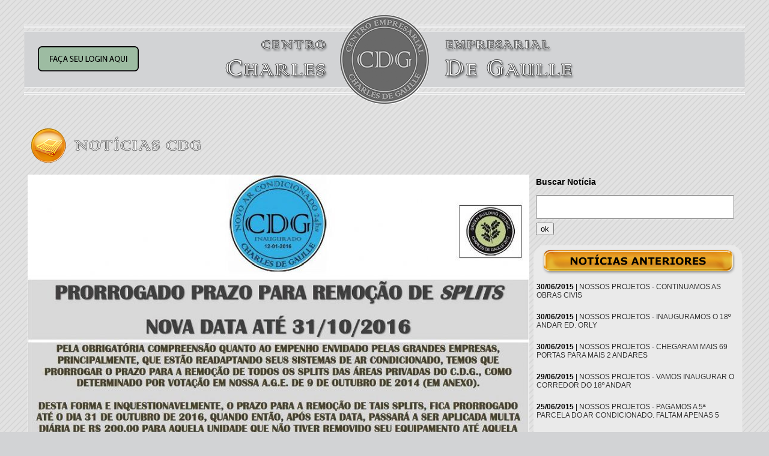

--- FILE ---
content_type: text/html
request_url: https://ssl8671.websiteseguro.com/degaulle/v1/noticias_cdg_abrir.asp?p=79&codigoNot=251
body_size: 3573
content:
<!-- FALTA SSL -->

<html>

<head>

<title>Notícias CDG</title>

<meta http-equiv="Content-Type" content="text/html; charset=utf-8">

<link rel="stylesheet" type="text/css" href="css/styles.css">

<link rel="stylesheet" href="css/jquery-ui.css" />

<script src="js/jquery-1.9.1.js"></script>

<script src="js/jquery-ui.js"></script>

</head>

<body bgcolor="#FFFFFF">

<table width="1200" border="0" align="center" cellpadding="0" cellspacing="0" id="Table_01">

<tr>

		<td height="148"><table width="100%" border="0" align="center" cellpadding="0" cellspacing="0" style="background-image:url(images/inicial_01.png); height:148px; width:1200px">
  <tr>
    <td width="512" style="padding-left:15px;">
    <div id="apDiv1">
    <a href='acesso_restrito.asp'><img src=images/bt_login.png border=0></a>
    </div>
    </td>
    <td width="178"><a href="inicial.asp"><img src="images/spacer.png" width="174" height="118" border="0" /></a></td>
<!-- comentei o selo da Green Building - não são mais filiados, pediram para retirar em julho/2020 -->
<!--    <td width="510"><a href="http://www.gbcbrasil.org.br/" target="_blank"> -->
	<img src="images/spacer.png" width="139" height="25" border="0" style="float: right" /></a></td>
  </tr>
</table>
<p>&nbsp;</p>

</td>

	</tr>

	<tr>

		<td align="center"><table width="100%" border="0" cellspacing="2" cellpadding="2">

		  <tr>

		    <td align="left"><img src="images/header-noticias.png" width="571" height="78"></td>

	      </tr>

		  <tr>

		    <td align="left"><table width="1200" border="0" cellspacing="2" cellpadding="2">
		      <tr>
		        <td width="838"><p style="text-align: center;"><img alt="" src="/degaulle/v1/ckeditor/ckfinder/userfiles/images/cdg-1-220616.jpg" style="height:1200px; width:835px" /></p>

<p style="text-align: center;"><span style="font-size:18px"><span style="font-family:arial,helvetica,sans-serif"><strong><a href="https://www.dropbox.com/sh/1ya5vj6b5aq5h4d/AADK_uY_Uz0ENo5GKWxOjdj3a?dl=0" style="color: rgb(17, 85, 204);" target="_blank">DECIS&Atilde;O DA A.G.E. DE 2014 EM PDF</a></strong></span></span></p>

<p style="text-align: center;">&nbsp;</p>
</td>
		        <td width="348" valign="top">
				<form name="form1" method="post" action="noticias_cdg_busca.asp">
  <table width="100%" border="0" cellspacing="2" cellpadding="2">
    <tr>
      <td><h3>Buscar Notícia</h3><input type="text" name="titNot" id="titNot" class="textinput_busca"></td>
    </tr>
    <tr>
      <td><input type="submit" name="button" id="button" value="ok"></td>
    </tr>
  </table>
</form>

<table id="Table_" width="348" border="0" cellpadding="0" cellspacing="0">
<tr>
<td height="58"><img src="images/outras_noticias_01.png" width="348" height="58" alt=""></td>
</tr>
<tr>
<td height="18" background="images/outras_noticias_02.png">

<p style="padding:5px;"><b>30/06/2015</b> | <a href="noticias_cdg_abrir.asp?codigoNot=103" style="text-decoration:none; color:#333;">NOSSOS PROJETOS - CONTINUAMOS AS OBRAS CIVIS</a></p>

<p style="padding:5px;"><b>30/06/2015</b> | <a href="noticias_cdg_abrir.asp?codigoNot=102" style="text-decoration:none; color:#333;">NOSSOS PROJETOS - INAUGURAMOS O 18º ANDAR ED. ORLY</a></p>

<p style="padding:5px;"><b>30/06/2015</b> | <a href="noticias_cdg_abrir.asp?codigoNot=101" style="text-decoration:none; color:#333;">NOSSOS PROJETOS - CHEGARAM MAIS 69 PORTAS PARA MAIS 2 ANDARES</a></p>

<p style="padding:5px;"><b>29/06/2015</b> | <a href="noticias_cdg_abrir.asp?codigoNot=100" style="text-decoration:none; color:#333;">NOSSOS PROJETOS - VAMOS INAUGURAR O CORREDOR DO 18º ANDAR</a></p>

<p style="padding:5px;"><b>25/06/2015</b> | <a href="noticias_cdg_abrir.asp?codigoNot=99" style="text-decoration:none; color:#333;">NOSSOS PROJETOS - PAGAMOS A 5ª PARCELA DO AR CONDICIONADO. FALTAM APENAS 5</a></p>

<p style="padding:5px;"><b>16/06/2015</b> | <a href="noticias_cdg_abrir.asp?codigoNot=98" style="text-decoration:none; color:#333;">NOSSOS PROJETOS - CONTINUAMOS SEM SISTEMA DE TELEFONIA - PEDIDO DE TUTELA ANTECIPADA</a></p>

<p style="padding:5px;"><b>15/06/2015</b> | <a href="noticias_cdg_abrir.asp?codigoNot=97" style="text-decoration:none; color:#333;">NOSSOS PROJETOS - CARRO FREADO - O CONVÍVIO COM UM HÁBITO SEM CONSCIÊNCIA COLETIVA</a></p>

<p style="padding:5px;"><b>11/06/2015</b> | <a href="noticias_cdg_abrir.asp?codigoNot=96" style="text-decoration:none; color:#333;">NOSSOS PROJETOS - CONTINUAMOS SEM SISTEMA DE TELEFONIA - AÇÃO AJUIZADA</a></p>

<p style="padding:5px;"><b>10/06/2015</b> | <a href="noticias_cdg_abrir.asp?codigoNot=95" style="text-decoration:none; color:#333;">NOSSOS PROJETOS - NOVOS CORREDORES ORLY - 18º ANDAR</a></p>

<p style="padding:5px;"><b>09/06/2015</b> | <a href="noticias_cdg_abrir.asp?codigoNot=94" style="text-decoration:none; color:#333;">RESTITUIÇÃO DE COTA EXTRA EM JUNHO 2015</a></p>

</td>
</tr>
<tr>
<td><img src="images/outras_noticias_03.png" width="348" height="26" alt=""></td>
</tr>
</table>
<br>

<B><strong> Página 79 de 88 </strong></B><br><a href='/degaulle/v1/noticias_cdg_abrir.asp?p=1&codigoNot=251'>Primeira</a>&nbsp;<a href='/degaulle/v1/noticias_cdg_abrir.asp?p=78&codigoNot=251'>Anterior</a>&nbsp;<a href='/degaulle/v1/noticias_cdg_abrir.asp?p=1&codigoNot=251'>1</a> <a href='/degaulle/v1/noticias_cdg_abrir.asp?p=2&codigoNot=251'>2</a> <a href='/degaulle/v1/noticias_cdg_abrir.asp?p=3&codigoNot=251'>3</a> <a href='/degaulle/v1/noticias_cdg_abrir.asp?p=4&codigoNot=251'>4</a> <a href='/degaulle/v1/noticias_cdg_abrir.asp?p=5&codigoNot=251'>5</a> <a href='/degaulle/v1/noticias_cdg_abrir.asp?p=6&codigoNot=251'>6</a> <a href='/degaulle/v1/noticias_cdg_abrir.asp?p=7&codigoNot=251'>7</a> <a href='/degaulle/v1/noticias_cdg_abrir.asp?p=8&codigoNot=251'>8</a> <a href='/degaulle/v1/noticias_cdg_abrir.asp?p=9&codigoNot=251'>9</a> <a href='/degaulle/v1/noticias_cdg_abrir.asp?p=10&codigoNot=251'>10</a> <a href='/degaulle/v1/noticias_cdg_abrir.asp?p=11&codigoNot=251'>11</a> <a href='/degaulle/v1/noticias_cdg_abrir.asp?p=12&codigoNot=251'>12</a> <a href='/degaulle/v1/noticias_cdg_abrir.asp?p=13&codigoNot=251'>13</a> <a href='/degaulle/v1/noticias_cdg_abrir.asp?p=14&codigoNot=251'>14</a> <a href='/degaulle/v1/noticias_cdg_abrir.asp?p=15&codigoNot=251'>15</a> <a href='/degaulle/v1/noticias_cdg_abrir.asp?p=16&codigoNot=251'>16</a> <a href='/degaulle/v1/noticias_cdg_abrir.asp?p=17&codigoNot=251'>17</a> <a href='/degaulle/v1/noticias_cdg_abrir.asp?p=18&codigoNot=251'>18</a> <a href='/degaulle/v1/noticias_cdg_abrir.asp?p=19&codigoNot=251'>19</a> <a href='/degaulle/v1/noticias_cdg_abrir.asp?p=20&codigoNot=251'>20</a> <a href='/degaulle/v1/noticias_cdg_abrir.asp?p=21&codigoNot=251'>21</a> <a href='/degaulle/v1/noticias_cdg_abrir.asp?p=22&codigoNot=251'>22</a> <a href='/degaulle/v1/noticias_cdg_abrir.asp?p=23&codigoNot=251'>23</a> <a href='/degaulle/v1/noticias_cdg_abrir.asp?p=24&codigoNot=251'>24</a> <a href='/degaulle/v1/noticias_cdg_abrir.asp?p=25&codigoNot=251'>25</a> <a href='/degaulle/v1/noticias_cdg_abrir.asp?p=26&codigoNot=251'>26</a> <a href='/degaulle/v1/noticias_cdg_abrir.asp?p=27&codigoNot=251'>27</a> <a href='/degaulle/v1/noticias_cdg_abrir.asp?p=28&codigoNot=251'>28</a> <a href='/degaulle/v1/noticias_cdg_abrir.asp?p=29&codigoNot=251'>29</a> <a href='/degaulle/v1/noticias_cdg_abrir.asp?p=30&codigoNot=251'>30</a> <a href='/degaulle/v1/noticias_cdg_abrir.asp?p=31&codigoNot=251'>31</a> <a href='/degaulle/v1/noticias_cdg_abrir.asp?p=32&codigoNot=251'>32</a> <a href='/degaulle/v1/noticias_cdg_abrir.asp?p=33&codigoNot=251'>33</a> <a href='/degaulle/v1/noticias_cdg_abrir.asp?p=34&codigoNot=251'>34</a> <a href='/degaulle/v1/noticias_cdg_abrir.asp?p=35&codigoNot=251'>35</a> <a href='/degaulle/v1/noticias_cdg_abrir.asp?p=36&codigoNot=251'>36</a> <a href='/degaulle/v1/noticias_cdg_abrir.asp?p=37&codigoNot=251'>37</a> <a href='/degaulle/v1/noticias_cdg_abrir.asp?p=38&codigoNot=251'>38</a> <a href='/degaulle/v1/noticias_cdg_abrir.asp?p=39&codigoNot=251'>39</a> <a href='/degaulle/v1/noticias_cdg_abrir.asp?p=40&codigoNot=251'>40</a> <a href='/degaulle/v1/noticias_cdg_abrir.asp?p=41&codigoNot=251'>41</a> <a href='/degaulle/v1/noticias_cdg_abrir.asp?p=42&codigoNot=251'>42</a> <a href='/degaulle/v1/noticias_cdg_abrir.asp?p=43&codigoNot=251'>43</a> <a href='/degaulle/v1/noticias_cdg_abrir.asp?p=44&codigoNot=251'>44</a> <a href='/degaulle/v1/noticias_cdg_abrir.asp?p=45&codigoNot=251'>45</a> <a href='/degaulle/v1/noticias_cdg_abrir.asp?p=46&codigoNot=251'>46</a> <a href='/degaulle/v1/noticias_cdg_abrir.asp?p=47&codigoNot=251'>47</a> <a href='/degaulle/v1/noticias_cdg_abrir.asp?p=48&codigoNot=251'>48</a> <a href='/degaulle/v1/noticias_cdg_abrir.asp?p=49&codigoNot=251'>49</a> <a href='/degaulle/v1/noticias_cdg_abrir.asp?p=50&codigoNot=251'>50</a> <a href='/degaulle/v1/noticias_cdg_abrir.asp?p=51&codigoNot=251'>51</a> <a href='/degaulle/v1/noticias_cdg_abrir.asp?p=52&codigoNot=251'>52</a> <a href='/degaulle/v1/noticias_cdg_abrir.asp?p=53&codigoNot=251'>53</a> <a href='/degaulle/v1/noticias_cdg_abrir.asp?p=54&codigoNot=251'>54</a> <a href='/degaulle/v1/noticias_cdg_abrir.asp?p=55&codigoNot=251'>55</a> <a href='/degaulle/v1/noticias_cdg_abrir.asp?p=56&codigoNot=251'>56</a> <a href='/degaulle/v1/noticias_cdg_abrir.asp?p=57&codigoNot=251'>57</a> <a href='/degaulle/v1/noticias_cdg_abrir.asp?p=58&codigoNot=251'>58</a> <a href='/degaulle/v1/noticias_cdg_abrir.asp?p=59&codigoNot=251'>59</a> <a href='/degaulle/v1/noticias_cdg_abrir.asp?p=60&codigoNot=251'>60</a> <a href='/degaulle/v1/noticias_cdg_abrir.asp?p=61&codigoNot=251'>61</a> <a href='/degaulle/v1/noticias_cdg_abrir.asp?p=62&codigoNot=251'>62</a> <a href='/degaulle/v1/noticias_cdg_abrir.asp?p=63&codigoNot=251'>63</a> <a href='/degaulle/v1/noticias_cdg_abrir.asp?p=64&codigoNot=251'>64</a> <a href='/degaulle/v1/noticias_cdg_abrir.asp?p=65&codigoNot=251'>65</a> <a href='/degaulle/v1/noticias_cdg_abrir.asp?p=66&codigoNot=251'>66</a> <a href='/degaulle/v1/noticias_cdg_abrir.asp?p=67&codigoNot=251'>67</a> <a href='/degaulle/v1/noticias_cdg_abrir.asp?p=68&codigoNot=251'>68</a> <a href='/degaulle/v1/noticias_cdg_abrir.asp?p=69&codigoNot=251'>69</a> <a href='/degaulle/v1/noticias_cdg_abrir.asp?p=70&codigoNot=251'>70</a> <a href='/degaulle/v1/noticias_cdg_abrir.asp?p=71&codigoNot=251'>71</a> <a href='/degaulle/v1/noticias_cdg_abrir.asp?p=72&codigoNot=251'>72</a> <a href='/degaulle/v1/noticias_cdg_abrir.asp?p=73&codigoNot=251'>73</a> <a href='/degaulle/v1/noticias_cdg_abrir.asp?p=74&codigoNot=251'>74</a> <a href='/degaulle/v1/noticias_cdg_abrir.asp?p=75&codigoNot=251'>75</a> <a href='/degaulle/v1/noticias_cdg_abrir.asp?p=76&codigoNot=251'>76</a> <a href='/degaulle/v1/noticias_cdg_abrir.asp?p=77&codigoNot=251'>77</a> <a href='/degaulle/v1/noticias_cdg_abrir.asp?p=78&codigoNot=251'>78</a> <a href='/degaulle/v1/noticias_cdg_abrir.asp?p=79&codigoNot=251'>79</a> <a href='/degaulle/v1/noticias_cdg_abrir.asp?p=80&codigoNot=251'>80</a> <a href='/degaulle/v1/noticias_cdg_abrir.asp?p=81&codigoNot=251'>81</a> <a href='/degaulle/v1/noticias_cdg_abrir.asp?p=82&codigoNot=251'>82</a> <a href='/degaulle/v1/noticias_cdg_abrir.asp?p=83&codigoNot=251'>83</a> <a href='/degaulle/v1/noticias_cdg_abrir.asp?p=84&codigoNot=251'>84</a> <a href='/degaulle/v1/noticias_cdg_abrir.asp?p=85&codigoNot=251'>85</a> <a href='/degaulle/v1/noticias_cdg_abrir.asp?p=86&codigoNot=251'>86</a> <a href='/degaulle/v1/noticias_cdg_abrir.asp?p=87&codigoNot=251'>87</a> <a href='/degaulle/v1/noticias_cdg_abrir.asp?p=88&codigoNot=251'>88</a> <a href='/degaulle/v1/noticias_cdg_abrir.asp?p=80&codigoNot=251'>Próxima</a>&nbsp;<a href='/degaulle/v1/noticias_cdg_abrir.asp?p=88&codigoNot=251'>Última</a>&nbsp;
                </td>
	          </tr>
	        </table>		      <p>&nbsp;</p></td>

	      </tr>

	    </table></td>

	</tr>

	<tr>

		<td><table width="100%" border="0" cellspacing="2" cellpadding="2">

		  <tr>

		    <td width="26%"><a href="javascript:history.back();"><img src="images/voltar2.png" width="139" height="35" border="0"></a></td>

		    <td width="48%">&nbsp;</td>

		    <td width="26%">&nbsp;</td>

	      </tr>

	    </table></td>

	</tr>

	<tr>

	  <td><!-- Inicio do Google Analytics -->



<script type="text/javascript">



  var _gaq = _gaq || [];

  _gaq.push(['_setAccount', 'UA-49387207-1']);

  _gaq.push(['_trackPageview']);



  (function() {

    var ga = document.createElement('script'); ga.type = 'text/javascript'; ga.async = true;

    ga.src = ('https:' == document.location.protocol ? 'https://ssl' : 'http://www') + '.google-analytics.com/ga.js';

    var s = document.getElementsByTagName('script')[0]; s.parentNode.insertBefore(ga, s);

  })();



</script>



<!-- Fim do Google Analytics -->



<p>&nbsp;</p><br>

<p align="center" class="auto-style1"><em>&copy; 1982-2024 Centro Empresarial Charles De Gaulle - Todos os direitos reservados. Site desenvolvido pela ECCE / 

Design Maxini Matos</em></p>
</td>

  </tr>

</table>

</body>

</html>